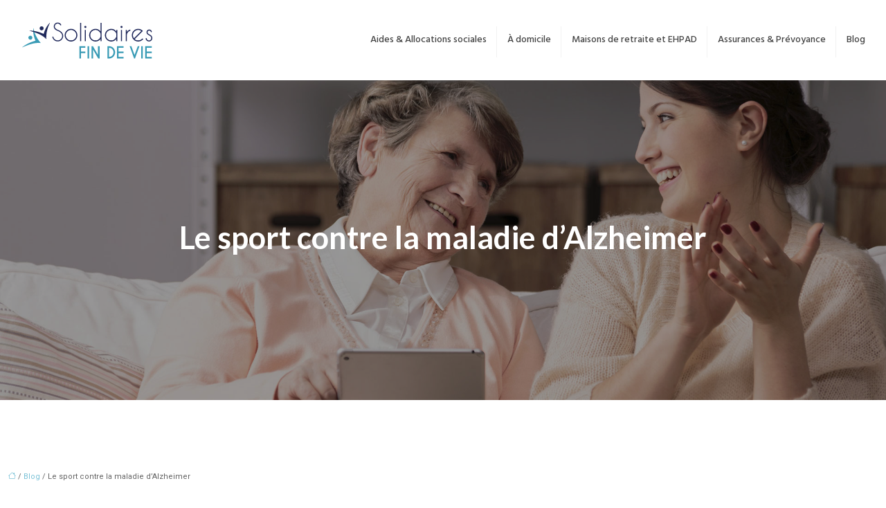

--- FILE ---
content_type: text/html; charset=UTF-8
request_url: https://www.solidairesfindevie.fr/le-sport-contre-la-maladie-dalzheimer/
body_size: 12508
content:
<!DOCTYPE html>
<html lang="fr-FR">
<head>
<meta charset="UTF-8" />
<meta name="viewport" content="width=device-width">
<link rel="shortcut icon" href="/wp-content/uploads/2017/05/favicon.png" />
<script type="application/ld+json">
{
    "@context": "https://schema.org",
    "@graph": [
        {
            "@type": "WebSite",
            "@id": "https://www.solidairesfindevie.fr#website",
            "url": "https://www.solidairesfindevie.fr",
            "name": "solidaires fin de vie",
            "inLanguage": "fr-FR",
            "publisher": {
                "@id": "https://www.solidairesfindevie.fr#organization"
            }
        },
        {
            "@type": "Organization",
            "@id": "https://www.solidairesfindevie.fr#organization",
            "name": "solidaires fin de vie",
            "url": "https://www.solidairesfindevie.fr",
            "logo": {
                "@type": "ImageObject",
                "@id": "https://www.solidairesfindevie.fr#logo",
                "url": "https://www.solidairesfindevie.fr/wp-content/uploads/2017/05/solidaires-fin-de-vie.png"
            }
        },
        {
            "@type": "Person",
            "@id": "https://www.solidairesfindevie.fr/author/solidairesfindev#person",
            "name": "solidairesfindev",
            "jobTitle": "Rédaction Web",
            "url": "https://www.solidairesfindevie.fr/author/solidairesfindev",
            "worksFor": {
                "@id": "https://www.solidairesfindevie.fr#organization"
            },
            "image": {
                "@type": "ImageObject",
                "url": ""
            }
        },
        {
            "@type": "WebPage",
            "@id": "https://www.solidairesfindevie.fr/le-sport-contre-la-maladie-dalzheimer/#webpage",
            "url": "https://www.solidairesfindevie.fr/le-sport-contre-la-maladie-dalzheimer/",
            "isPartOf": {
                "@id": "https://www.solidairesfindevie.fr#website"
            },
            "breadcrumb": {
                "@id": "https://www.solidairesfindevie.fr/le-sport-contre-la-maladie-dalzheimer/#breadcrumb"
            },
            "inLanguage": "fr_FR"
        },
        {
            "@type": "Article",
            "@id": "https://www.solidairesfindevie.fr/le-sport-contre-la-maladie-dalzheimer/#article",
            "headline": "Le sport contre la maladie d&rsquo;Alzheimer",
            "mainEntityOfPage": {
                "@id": "https://www.solidairesfindevie.fr/le-sport-contre-la-maladie-dalzheimer/#webpage"
            },
            "wordCount": 925,
            "isAccessibleForFree": true,
            "articleSection": [
                "Blog"
            ],
            "datePublished": "2020-08-11T12:03:00+00:00",
            "author": {
                "@id": "https://www.solidairesfindevie.fr/author/solidairesfindev#person"
            },
            "publisher": {
                "@id": "https://www.solidairesfindevie.fr#organization"
            },
            "inLanguage": "fr-FR"
        },
        {
            "@type": "BreadcrumbList",
            "@id": "https://www.solidairesfindevie.fr/le-sport-contre-la-maladie-dalzheimer/#breadcrumb",
            "itemListElement": [
                {
                    "@type": "ListItem",
                    "position": 1,
                    "name": "Accueil",
                    "item": "https://www.solidairesfindevie.fr/"
                },
                {
                    "@type": "ListItem",
                    "position": 2,
                    "name": "Blog",
                    "item": "https://www.solidairesfindevie.fr/blog/"
                },
                {
                    "@type": "ListItem",
                    "position": 3,
                    "name": "Le sport contre la maladie d&rsquo;Alzheimer",
                    "item": "https://www.solidairesfindevie.fr/le-sport-contre-la-maladie-dalzheimer/"
                }
            ]
        }
    ]
}</script>
<meta name='robots' content='max-image-preview:large' />
<title>Exercice physique contre la maladie d'Alzheimer.</title><meta name="description" content="Diverses études ont démontré que l'exercice physique peut réduire le risque de maladie d'Alzheimer et de démence vasculaire. "><link rel="alternate" title="oEmbed (JSON)" type="application/json+oembed" href="https://www.solidairesfindevie.fr/wp-json/oembed/1.0/embed?url=https%3A%2F%2Fwww.solidairesfindevie.fr%2Fle-sport-contre-la-maladie-dalzheimer%2F" />
<link rel="alternate" title="oEmbed (XML)" type="text/xml+oembed" href="https://www.solidairesfindevie.fr/wp-json/oembed/1.0/embed?url=https%3A%2F%2Fwww.solidairesfindevie.fr%2Fle-sport-contre-la-maladie-dalzheimer%2F&#038;format=xml" />
<style id='wp-img-auto-sizes-contain-inline-css' type='text/css'>
img:is([sizes=auto i],[sizes^="auto," i]){contain-intrinsic-size:3000px 1500px}
/*# sourceURL=wp-img-auto-sizes-contain-inline-css */
</style>
<style id='wp-block-library-inline-css' type='text/css'>
:root{--wp-block-synced-color:#7a00df;--wp-block-synced-color--rgb:122,0,223;--wp-bound-block-color:var(--wp-block-synced-color);--wp-editor-canvas-background:#ddd;--wp-admin-theme-color:#007cba;--wp-admin-theme-color--rgb:0,124,186;--wp-admin-theme-color-darker-10:#006ba1;--wp-admin-theme-color-darker-10--rgb:0,107,160.5;--wp-admin-theme-color-darker-20:#005a87;--wp-admin-theme-color-darker-20--rgb:0,90,135;--wp-admin-border-width-focus:2px}@media (min-resolution:192dpi){:root{--wp-admin-border-width-focus:1.5px}}.wp-element-button{cursor:pointer}:root .has-very-light-gray-background-color{background-color:#eee}:root .has-very-dark-gray-background-color{background-color:#313131}:root .has-very-light-gray-color{color:#eee}:root .has-very-dark-gray-color{color:#313131}:root .has-vivid-green-cyan-to-vivid-cyan-blue-gradient-background{background:linear-gradient(135deg,#00d084,#0693e3)}:root .has-purple-crush-gradient-background{background:linear-gradient(135deg,#34e2e4,#4721fb 50%,#ab1dfe)}:root .has-hazy-dawn-gradient-background{background:linear-gradient(135deg,#faaca8,#dad0ec)}:root .has-subdued-olive-gradient-background{background:linear-gradient(135deg,#fafae1,#67a671)}:root .has-atomic-cream-gradient-background{background:linear-gradient(135deg,#fdd79a,#004a59)}:root .has-nightshade-gradient-background{background:linear-gradient(135deg,#330968,#31cdcf)}:root .has-midnight-gradient-background{background:linear-gradient(135deg,#020381,#2874fc)}:root{--wp--preset--font-size--normal:16px;--wp--preset--font-size--huge:42px}.has-regular-font-size{font-size:1em}.has-larger-font-size{font-size:2.625em}.has-normal-font-size{font-size:var(--wp--preset--font-size--normal)}.has-huge-font-size{font-size:var(--wp--preset--font-size--huge)}.has-text-align-center{text-align:center}.has-text-align-left{text-align:left}.has-text-align-right{text-align:right}.has-fit-text{white-space:nowrap!important}#end-resizable-editor-section{display:none}.aligncenter{clear:both}.items-justified-left{justify-content:flex-start}.items-justified-center{justify-content:center}.items-justified-right{justify-content:flex-end}.items-justified-space-between{justify-content:space-between}.screen-reader-text{border:0;clip-path:inset(50%);height:1px;margin:-1px;overflow:hidden;padding:0;position:absolute;width:1px;word-wrap:normal!important}.screen-reader-text:focus{background-color:#ddd;clip-path:none;color:#444;display:block;font-size:1em;height:auto;left:5px;line-height:normal;padding:15px 23px 14px;text-decoration:none;top:5px;width:auto;z-index:100000}html :where(.has-border-color){border-style:solid}html :where([style*=border-top-color]){border-top-style:solid}html :where([style*=border-right-color]){border-right-style:solid}html :where([style*=border-bottom-color]){border-bottom-style:solid}html :where([style*=border-left-color]){border-left-style:solid}html :where([style*=border-width]){border-style:solid}html :where([style*=border-top-width]){border-top-style:solid}html :where([style*=border-right-width]){border-right-style:solid}html :where([style*=border-bottom-width]){border-bottom-style:solid}html :where([style*=border-left-width]){border-left-style:solid}html :where(img[class*=wp-image-]){height:auto;max-width:100%}:where(figure){margin:0 0 1em}html :where(.is-position-sticky){--wp-admin--admin-bar--position-offset:var(--wp-admin--admin-bar--height,0px)}@media screen and (max-width:600px){html :where(.is-position-sticky){--wp-admin--admin-bar--position-offset:0px}}

/*# sourceURL=wp-block-library-inline-css */
</style><style id='global-styles-inline-css' type='text/css'>
:root{--wp--preset--aspect-ratio--square: 1;--wp--preset--aspect-ratio--4-3: 4/3;--wp--preset--aspect-ratio--3-4: 3/4;--wp--preset--aspect-ratio--3-2: 3/2;--wp--preset--aspect-ratio--2-3: 2/3;--wp--preset--aspect-ratio--16-9: 16/9;--wp--preset--aspect-ratio--9-16: 9/16;--wp--preset--color--black: #000000;--wp--preset--color--cyan-bluish-gray: #abb8c3;--wp--preset--color--white: #ffffff;--wp--preset--color--pale-pink: #f78da7;--wp--preset--color--vivid-red: #cf2e2e;--wp--preset--color--luminous-vivid-orange: #ff6900;--wp--preset--color--luminous-vivid-amber: #fcb900;--wp--preset--color--light-green-cyan: #7bdcb5;--wp--preset--color--vivid-green-cyan: #00d084;--wp--preset--color--pale-cyan-blue: #8ed1fc;--wp--preset--color--vivid-cyan-blue: #0693e3;--wp--preset--color--vivid-purple: #9b51e0;--wp--preset--color--base: #f9f9f9;--wp--preset--color--base-2: #ffffff;--wp--preset--color--contrast: #111111;--wp--preset--color--contrast-2: #636363;--wp--preset--color--contrast-3: #A4A4A4;--wp--preset--color--accent: #cfcabe;--wp--preset--color--accent-2: #c2a990;--wp--preset--color--accent-3: #d8613c;--wp--preset--color--accent-4: #b1c5a4;--wp--preset--color--accent-5: #b5bdbc;--wp--preset--gradient--vivid-cyan-blue-to-vivid-purple: linear-gradient(135deg,rgb(6,147,227) 0%,rgb(155,81,224) 100%);--wp--preset--gradient--light-green-cyan-to-vivid-green-cyan: linear-gradient(135deg,rgb(122,220,180) 0%,rgb(0,208,130) 100%);--wp--preset--gradient--luminous-vivid-amber-to-luminous-vivid-orange: linear-gradient(135deg,rgb(252,185,0) 0%,rgb(255,105,0) 100%);--wp--preset--gradient--luminous-vivid-orange-to-vivid-red: linear-gradient(135deg,rgb(255,105,0) 0%,rgb(207,46,46) 100%);--wp--preset--gradient--very-light-gray-to-cyan-bluish-gray: linear-gradient(135deg,rgb(238,238,238) 0%,rgb(169,184,195) 100%);--wp--preset--gradient--cool-to-warm-spectrum: linear-gradient(135deg,rgb(74,234,220) 0%,rgb(151,120,209) 20%,rgb(207,42,186) 40%,rgb(238,44,130) 60%,rgb(251,105,98) 80%,rgb(254,248,76) 100%);--wp--preset--gradient--blush-light-purple: linear-gradient(135deg,rgb(255,206,236) 0%,rgb(152,150,240) 100%);--wp--preset--gradient--blush-bordeaux: linear-gradient(135deg,rgb(254,205,165) 0%,rgb(254,45,45) 50%,rgb(107,0,62) 100%);--wp--preset--gradient--luminous-dusk: linear-gradient(135deg,rgb(255,203,112) 0%,rgb(199,81,192) 50%,rgb(65,88,208) 100%);--wp--preset--gradient--pale-ocean: linear-gradient(135deg,rgb(255,245,203) 0%,rgb(182,227,212) 50%,rgb(51,167,181) 100%);--wp--preset--gradient--electric-grass: linear-gradient(135deg,rgb(202,248,128) 0%,rgb(113,206,126) 100%);--wp--preset--gradient--midnight: linear-gradient(135deg,rgb(2,3,129) 0%,rgb(40,116,252) 100%);--wp--preset--gradient--gradient-1: linear-gradient(to bottom, #cfcabe 0%, #F9F9F9 100%);--wp--preset--gradient--gradient-2: linear-gradient(to bottom, #C2A990 0%, #F9F9F9 100%);--wp--preset--gradient--gradient-3: linear-gradient(to bottom, #D8613C 0%, #F9F9F9 100%);--wp--preset--gradient--gradient-4: linear-gradient(to bottom, #B1C5A4 0%, #F9F9F9 100%);--wp--preset--gradient--gradient-5: linear-gradient(to bottom, #B5BDBC 0%, #F9F9F9 100%);--wp--preset--gradient--gradient-6: linear-gradient(to bottom, #A4A4A4 0%, #F9F9F9 100%);--wp--preset--gradient--gradient-7: linear-gradient(to bottom, #cfcabe 50%, #F9F9F9 50%);--wp--preset--gradient--gradient-8: linear-gradient(to bottom, #C2A990 50%, #F9F9F9 50%);--wp--preset--gradient--gradient-9: linear-gradient(to bottom, #D8613C 50%, #F9F9F9 50%);--wp--preset--gradient--gradient-10: linear-gradient(to bottom, #B1C5A4 50%, #F9F9F9 50%);--wp--preset--gradient--gradient-11: linear-gradient(to bottom, #B5BDBC 50%, #F9F9F9 50%);--wp--preset--gradient--gradient-12: linear-gradient(to bottom, #A4A4A4 50%, #F9F9F9 50%);--wp--preset--font-size--small: 13px;--wp--preset--font-size--medium: 20px;--wp--preset--font-size--large: 36px;--wp--preset--font-size--x-large: 42px;--wp--preset--spacing--20: min(1.5rem, 2vw);--wp--preset--spacing--30: min(2.5rem, 3vw);--wp--preset--spacing--40: min(4rem, 5vw);--wp--preset--spacing--50: min(6.5rem, 8vw);--wp--preset--spacing--60: min(10.5rem, 13vw);--wp--preset--spacing--70: 3.38rem;--wp--preset--spacing--80: 5.06rem;--wp--preset--spacing--10: 1rem;--wp--preset--shadow--natural: 6px 6px 9px rgba(0, 0, 0, 0.2);--wp--preset--shadow--deep: 12px 12px 50px rgba(0, 0, 0, 0.4);--wp--preset--shadow--sharp: 6px 6px 0px rgba(0, 0, 0, 0.2);--wp--preset--shadow--outlined: 6px 6px 0px -3px rgb(255, 255, 255), 6px 6px rgb(0, 0, 0);--wp--preset--shadow--crisp: 6px 6px 0px rgb(0, 0, 0);}:root { --wp--style--global--content-size: 1320px;--wp--style--global--wide-size: 1920px; }:where(body) { margin: 0; }.wp-site-blocks { padding-top: var(--wp--style--root--padding-top); padding-bottom: var(--wp--style--root--padding-bottom); }.has-global-padding { padding-right: var(--wp--style--root--padding-right); padding-left: var(--wp--style--root--padding-left); }.has-global-padding > .alignfull { margin-right: calc(var(--wp--style--root--padding-right) * -1); margin-left: calc(var(--wp--style--root--padding-left) * -1); }.has-global-padding :where(:not(.alignfull.is-layout-flow) > .has-global-padding:not(.wp-block-block, .alignfull)) { padding-right: 0; padding-left: 0; }.has-global-padding :where(:not(.alignfull.is-layout-flow) > .has-global-padding:not(.wp-block-block, .alignfull)) > .alignfull { margin-left: 0; margin-right: 0; }.wp-site-blocks > .alignleft { float: left; margin-right: 2em; }.wp-site-blocks > .alignright { float: right; margin-left: 2em; }.wp-site-blocks > .aligncenter { justify-content: center; margin-left: auto; margin-right: auto; }:where(.wp-site-blocks) > * { margin-block-start: 1.2rem; margin-block-end: 0; }:where(.wp-site-blocks) > :first-child { margin-block-start: 0; }:where(.wp-site-blocks) > :last-child { margin-block-end: 0; }:root { --wp--style--block-gap: 1.2rem; }:root :where(.is-layout-flow) > :first-child{margin-block-start: 0;}:root :where(.is-layout-flow) > :last-child{margin-block-end: 0;}:root :where(.is-layout-flow) > *{margin-block-start: 1.2rem;margin-block-end: 0;}:root :where(.is-layout-constrained) > :first-child{margin-block-start: 0;}:root :where(.is-layout-constrained) > :last-child{margin-block-end: 0;}:root :where(.is-layout-constrained) > *{margin-block-start: 1.2rem;margin-block-end: 0;}:root :where(.is-layout-flex){gap: 1.2rem;}:root :where(.is-layout-grid){gap: 1.2rem;}.is-layout-flow > .alignleft{float: left;margin-inline-start: 0;margin-inline-end: 2em;}.is-layout-flow > .alignright{float: right;margin-inline-start: 2em;margin-inline-end: 0;}.is-layout-flow > .aligncenter{margin-left: auto !important;margin-right: auto !important;}.is-layout-constrained > .alignleft{float: left;margin-inline-start: 0;margin-inline-end: 2em;}.is-layout-constrained > .alignright{float: right;margin-inline-start: 2em;margin-inline-end: 0;}.is-layout-constrained > .aligncenter{margin-left: auto !important;margin-right: auto !important;}.is-layout-constrained > :where(:not(.alignleft):not(.alignright):not(.alignfull)){max-width: var(--wp--style--global--content-size);margin-left: auto !important;margin-right: auto !important;}.is-layout-constrained > .alignwide{max-width: var(--wp--style--global--wide-size);}body .is-layout-flex{display: flex;}.is-layout-flex{flex-wrap: wrap;align-items: center;}.is-layout-flex > :is(*, div){margin: 0;}body .is-layout-grid{display: grid;}.is-layout-grid > :is(*, div){margin: 0;}body{--wp--style--root--padding-top: 0px;--wp--style--root--padding-right: var(--wp--preset--spacing--50);--wp--style--root--padding-bottom: 0px;--wp--style--root--padding-left: var(--wp--preset--spacing--50);}a:where(:not(.wp-element-button)){text-decoration: underline;}:root :where(a:where(:not(.wp-element-button)):hover){text-decoration: none;}:root :where(.wp-element-button, .wp-block-button__link){background-color: var(--wp--preset--color--contrast);border-radius: .33rem;border-color: var(--wp--preset--color--contrast);border-width: 0;color: var(--wp--preset--color--base);font-family: inherit;font-size: var(--wp--preset--font-size--small);font-style: normal;font-weight: 500;letter-spacing: inherit;line-height: inherit;padding-top: 0.6rem;padding-right: 1rem;padding-bottom: 0.6rem;padding-left: 1rem;text-decoration: none;text-transform: inherit;}:root :where(.wp-element-button:hover, .wp-block-button__link:hover){background-color: var(--wp--preset--color--contrast-2);border-color: var(--wp--preset--color--contrast-2);color: var(--wp--preset--color--base);}:root :where(.wp-element-button:focus, .wp-block-button__link:focus){background-color: var(--wp--preset--color--contrast-2);border-color: var(--wp--preset--color--contrast-2);color: var(--wp--preset--color--base);outline-color: var(--wp--preset--color--contrast);outline-offset: 2px;outline-style: dotted;outline-width: 1px;}:root :where(.wp-element-button:active, .wp-block-button__link:active){background-color: var(--wp--preset--color--contrast);color: var(--wp--preset--color--base);}:root :where(.wp-element-caption, .wp-block-audio figcaption, .wp-block-embed figcaption, .wp-block-gallery figcaption, .wp-block-image figcaption, .wp-block-table figcaption, .wp-block-video figcaption){color: var(--wp--preset--color--contrast-2);font-family: var(--wp--preset--font-family--body);font-size: 0.8rem;}.has-black-color{color: var(--wp--preset--color--black) !important;}.has-cyan-bluish-gray-color{color: var(--wp--preset--color--cyan-bluish-gray) !important;}.has-white-color{color: var(--wp--preset--color--white) !important;}.has-pale-pink-color{color: var(--wp--preset--color--pale-pink) !important;}.has-vivid-red-color{color: var(--wp--preset--color--vivid-red) !important;}.has-luminous-vivid-orange-color{color: var(--wp--preset--color--luminous-vivid-orange) !important;}.has-luminous-vivid-amber-color{color: var(--wp--preset--color--luminous-vivid-amber) !important;}.has-light-green-cyan-color{color: var(--wp--preset--color--light-green-cyan) !important;}.has-vivid-green-cyan-color{color: var(--wp--preset--color--vivid-green-cyan) !important;}.has-pale-cyan-blue-color{color: var(--wp--preset--color--pale-cyan-blue) !important;}.has-vivid-cyan-blue-color{color: var(--wp--preset--color--vivid-cyan-blue) !important;}.has-vivid-purple-color{color: var(--wp--preset--color--vivid-purple) !important;}.has-base-color{color: var(--wp--preset--color--base) !important;}.has-base-2-color{color: var(--wp--preset--color--base-2) !important;}.has-contrast-color{color: var(--wp--preset--color--contrast) !important;}.has-contrast-2-color{color: var(--wp--preset--color--contrast-2) !important;}.has-contrast-3-color{color: var(--wp--preset--color--contrast-3) !important;}.has-accent-color{color: var(--wp--preset--color--accent) !important;}.has-accent-2-color{color: var(--wp--preset--color--accent-2) !important;}.has-accent-3-color{color: var(--wp--preset--color--accent-3) !important;}.has-accent-4-color{color: var(--wp--preset--color--accent-4) !important;}.has-accent-5-color{color: var(--wp--preset--color--accent-5) !important;}.has-black-background-color{background-color: var(--wp--preset--color--black) !important;}.has-cyan-bluish-gray-background-color{background-color: var(--wp--preset--color--cyan-bluish-gray) !important;}.has-white-background-color{background-color: var(--wp--preset--color--white) !important;}.has-pale-pink-background-color{background-color: var(--wp--preset--color--pale-pink) !important;}.has-vivid-red-background-color{background-color: var(--wp--preset--color--vivid-red) !important;}.has-luminous-vivid-orange-background-color{background-color: var(--wp--preset--color--luminous-vivid-orange) !important;}.has-luminous-vivid-amber-background-color{background-color: var(--wp--preset--color--luminous-vivid-amber) !important;}.has-light-green-cyan-background-color{background-color: var(--wp--preset--color--light-green-cyan) !important;}.has-vivid-green-cyan-background-color{background-color: var(--wp--preset--color--vivid-green-cyan) !important;}.has-pale-cyan-blue-background-color{background-color: var(--wp--preset--color--pale-cyan-blue) !important;}.has-vivid-cyan-blue-background-color{background-color: var(--wp--preset--color--vivid-cyan-blue) !important;}.has-vivid-purple-background-color{background-color: var(--wp--preset--color--vivid-purple) !important;}.has-base-background-color{background-color: var(--wp--preset--color--base) !important;}.has-base-2-background-color{background-color: var(--wp--preset--color--base-2) !important;}.has-contrast-background-color{background-color: var(--wp--preset--color--contrast) !important;}.has-contrast-2-background-color{background-color: var(--wp--preset--color--contrast-2) !important;}.has-contrast-3-background-color{background-color: var(--wp--preset--color--contrast-3) !important;}.has-accent-background-color{background-color: var(--wp--preset--color--accent) !important;}.has-accent-2-background-color{background-color: var(--wp--preset--color--accent-2) !important;}.has-accent-3-background-color{background-color: var(--wp--preset--color--accent-3) !important;}.has-accent-4-background-color{background-color: var(--wp--preset--color--accent-4) !important;}.has-accent-5-background-color{background-color: var(--wp--preset--color--accent-5) !important;}.has-black-border-color{border-color: var(--wp--preset--color--black) !important;}.has-cyan-bluish-gray-border-color{border-color: var(--wp--preset--color--cyan-bluish-gray) !important;}.has-white-border-color{border-color: var(--wp--preset--color--white) !important;}.has-pale-pink-border-color{border-color: var(--wp--preset--color--pale-pink) !important;}.has-vivid-red-border-color{border-color: var(--wp--preset--color--vivid-red) !important;}.has-luminous-vivid-orange-border-color{border-color: var(--wp--preset--color--luminous-vivid-orange) !important;}.has-luminous-vivid-amber-border-color{border-color: var(--wp--preset--color--luminous-vivid-amber) !important;}.has-light-green-cyan-border-color{border-color: var(--wp--preset--color--light-green-cyan) !important;}.has-vivid-green-cyan-border-color{border-color: var(--wp--preset--color--vivid-green-cyan) !important;}.has-pale-cyan-blue-border-color{border-color: var(--wp--preset--color--pale-cyan-blue) !important;}.has-vivid-cyan-blue-border-color{border-color: var(--wp--preset--color--vivid-cyan-blue) !important;}.has-vivid-purple-border-color{border-color: var(--wp--preset--color--vivid-purple) !important;}.has-base-border-color{border-color: var(--wp--preset--color--base) !important;}.has-base-2-border-color{border-color: var(--wp--preset--color--base-2) !important;}.has-contrast-border-color{border-color: var(--wp--preset--color--contrast) !important;}.has-contrast-2-border-color{border-color: var(--wp--preset--color--contrast-2) !important;}.has-contrast-3-border-color{border-color: var(--wp--preset--color--contrast-3) !important;}.has-accent-border-color{border-color: var(--wp--preset--color--accent) !important;}.has-accent-2-border-color{border-color: var(--wp--preset--color--accent-2) !important;}.has-accent-3-border-color{border-color: var(--wp--preset--color--accent-3) !important;}.has-accent-4-border-color{border-color: var(--wp--preset--color--accent-4) !important;}.has-accent-5-border-color{border-color: var(--wp--preset--color--accent-5) !important;}.has-vivid-cyan-blue-to-vivid-purple-gradient-background{background: var(--wp--preset--gradient--vivid-cyan-blue-to-vivid-purple) !important;}.has-light-green-cyan-to-vivid-green-cyan-gradient-background{background: var(--wp--preset--gradient--light-green-cyan-to-vivid-green-cyan) !important;}.has-luminous-vivid-amber-to-luminous-vivid-orange-gradient-background{background: var(--wp--preset--gradient--luminous-vivid-amber-to-luminous-vivid-orange) !important;}.has-luminous-vivid-orange-to-vivid-red-gradient-background{background: var(--wp--preset--gradient--luminous-vivid-orange-to-vivid-red) !important;}.has-very-light-gray-to-cyan-bluish-gray-gradient-background{background: var(--wp--preset--gradient--very-light-gray-to-cyan-bluish-gray) !important;}.has-cool-to-warm-spectrum-gradient-background{background: var(--wp--preset--gradient--cool-to-warm-spectrum) !important;}.has-blush-light-purple-gradient-background{background: var(--wp--preset--gradient--blush-light-purple) !important;}.has-blush-bordeaux-gradient-background{background: var(--wp--preset--gradient--blush-bordeaux) !important;}.has-luminous-dusk-gradient-background{background: var(--wp--preset--gradient--luminous-dusk) !important;}.has-pale-ocean-gradient-background{background: var(--wp--preset--gradient--pale-ocean) !important;}.has-electric-grass-gradient-background{background: var(--wp--preset--gradient--electric-grass) !important;}.has-midnight-gradient-background{background: var(--wp--preset--gradient--midnight) !important;}.has-gradient-1-gradient-background{background: var(--wp--preset--gradient--gradient-1) !important;}.has-gradient-2-gradient-background{background: var(--wp--preset--gradient--gradient-2) !important;}.has-gradient-3-gradient-background{background: var(--wp--preset--gradient--gradient-3) !important;}.has-gradient-4-gradient-background{background: var(--wp--preset--gradient--gradient-4) !important;}.has-gradient-5-gradient-background{background: var(--wp--preset--gradient--gradient-5) !important;}.has-gradient-6-gradient-background{background: var(--wp--preset--gradient--gradient-6) !important;}.has-gradient-7-gradient-background{background: var(--wp--preset--gradient--gradient-7) !important;}.has-gradient-8-gradient-background{background: var(--wp--preset--gradient--gradient-8) !important;}.has-gradient-9-gradient-background{background: var(--wp--preset--gradient--gradient-9) !important;}.has-gradient-10-gradient-background{background: var(--wp--preset--gradient--gradient-10) !important;}.has-gradient-11-gradient-background{background: var(--wp--preset--gradient--gradient-11) !important;}.has-gradient-12-gradient-background{background: var(--wp--preset--gradient--gradient-12) !important;}.has-small-font-size{font-size: var(--wp--preset--font-size--small) !important;}.has-medium-font-size{font-size: var(--wp--preset--font-size--medium) !important;}.has-large-font-size{font-size: var(--wp--preset--font-size--large) !important;}.has-x-large-font-size{font-size: var(--wp--preset--font-size--x-large) !important;}
/*# sourceURL=global-styles-inline-css */
</style>

<link rel='stylesheet' id='default-css' href='https://www.solidairesfindevie.fr/wp-content/themes/factory-templates-4/style.css?ver=77191d7e519eb5ca82776fe2270767f2' type='text/css' media='all' />
<link rel='stylesheet' id='bootstrap5-css' href='https://www.solidairesfindevie.fr/wp-content/themes/factory-templates-4/css/bootstrap.min.css?ver=77191d7e519eb5ca82776fe2270767f2' type='text/css' media='all' />
<link rel='stylesheet' id='bootstrap-icon-css' href='https://www.solidairesfindevie.fr/wp-content/themes/factory-templates-4/css/bootstrap-icons.css?ver=77191d7e519eb5ca82776fe2270767f2' type='text/css' media='all' />
<link rel='stylesheet' id='global-css' href='https://www.solidairesfindevie.fr/wp-content/themes/factory-templates-4/css/global.css?ver=77191d7e519eb5ca82776fe2270767f2' type='text/css' media='all' />
<link rel='stylesheet' id='light-theme-css' href='https://www.solidairesfindevie.fr/wp-content/themes/factory-templates-4/css/light.css?ver=77191d7e519eb5ca82776fe2270767f2' type='text/css' media='all' />
<script type="text/javascript" src="https://code.jquery.com/jquery-3.2.1.min.js?ver=77191d7e519eb5ca82776fe2270767f2" id="jquery3.2.1-js"></script>
<script type="text/javascript" src="https://www.solidairesfindevie.fr/wp-content/themes/factory-templates-4/js/fn.js?ver=77191d7e519eb5ca82776fe2270767f2" id="default_script-js"></script>
<link rel="https://api.w.org/" href="https://www.solidairesfindevie.fr/wp-json/" /><link rel="alternate" title="JSON" type="application/json" href="https://www.solidairesfindevie.fr/wp-json/wp/v2/posts/439" /><link rel="EditURI" type="application/rsd+xml" title="RSD" href="https://www.solidairesfindevie.fr/xmlrpc.php?rsd" />
<link rel="canonical" href="https://www.solidairesfindevie.fr/le-sport-contre-la-maladie-dalzheimer/" />
<link rel='shortlink' href='https://www.solidairesfindevie.fr/?p=439' />
 
<meta name="google-site-verification" content="ADAsddRjLnKlttFsnKYPmoZI7T-R7ZzWf1E6hoQ-Vss" />
<meta name="google-site-verification" content="dcl3SOClSEpOBZ6ZjhljPuXR-oCCGWs7QGkymfMs3Sk" />
<script>
  (function(i,s,o,g,r,a,m){i['GoogleAnalyticsObject']=r;i[r]=i[r]||function(){
  (i[r].q=i[r].q||[]).push(arguments)},i[r].l=1*new Date();a=s.createElement(o),
  m=s.getElementsByTagName(o)[0];a.async=1;a.src=g;m.parentNode.insertBefore(a,m)
  })(window,document,'script','https://www.google-analytics.com/analytics.js','ga');

  ga('create', 'UA-101158363-8', 'auto');
  ga('send', 'pageview');

</script>
<link href="https://fonts.googleapis.com/css2?family=Hind:wght@300;400;500;600;700&family=Lato:ital,wght@0,100;0,300;0,400;0,700;0,900;1,100;1,300;1,400;1,700;1,900&family=Roboto:ital,wght@0,100;0,300;0,400;0,500;0,700;0,900;1,100;1,300;1,400;1,500;1,700;1,900&display=swap" rel="stylesheet"> 
<style type="text/css">
.default_color_background,.menu-bars{background-color : #7ac2d7 }.default_color_text,a,h1 span,h2 span,h3 span,h4 span,h5 span,h6 span{color :#7ac2d7 }.navigation li a,.navigation li.disabled,.navigation li.active a,.owl-dots .owl-dot.active span,.owl-dots .owl-dot:hover span{background-color: #7ac2d7;}
.block-spc{border-color:#7ac2d7}
.page-content a{color : #7ac2d7 }.page-content a:hover{color : #007bff }.home .body-content a{color : #7ac2d7 }.home .body-content a:hover{color : #007bff }.col-menu,.main-navigation{background-color:transparent;}nav.navbar{background-color:#ffffff} .main-navigation nav li{padding:0px;}.main-navigation.scrolled{background-color:#ffffff;}.main-navigation .logo-main{padding: 20px 10px 20px 10px;}.main-navigation .logo-main{height: auto;}.main-navigation  .logo-sticky{height: 30px;}@media(min-width:990px){nav li a{padding:20px 15px!important}}.main-navigation .sub-menu{background-color: #ffffff;}nav li a{font-size:14px;}nav li a{line-height:24px;}nav li a{color:#444444!important;}nav li:hover > a,.current-menu-item > a{color:#7ac2d7!important;}.scrolled nav li a{color:#444444!important;}.scrolled nav li:hover a,.scrolled .current-menu-item a{color:#7ac2d7!important;}.sub-menu a{color:#444444!important;}.main-navigation .sub-menu{padding:0px}.main-navigation ul ul li{padding:0px}.archive #mask{background-color: rgba(0,0,0,0.4)}.archive h1{color:#ffffff!important;}.category .subheader,.single .subheader{padding:200px 0px }.archive h1{text-align:center!important;} .archive h1{font-size:45px}  .archive h2,.cat-description h2{font-size:25px} .archive h2 a,.cat-description h2{color:#444444!important;}.archive .readmore{background-color:#444444;}.archive .readmore{color:#ffffff;}.archive .readmore:hover{background-color:#7ac2d7;}.archive .readmore:hover{color:#ffffff;}.archive .readmore{padding:8px 15px;}.single h1{color:#ffffff!important;}.single .the-post h2{color:#444!important;}.single .the-post h3{color:#444!important;}.single .the-post h4{color:#444!important;}.single .the-post h5{color:#444!important;}.single .the-post h6{color:#444!important;} .single .post-content a{color:#7ac2d7} .single .post-content a:hover{color:#007bff}.single h1{text-align:center!important;}.single h1{font-size: 45px}.single h2{font-size: 25px}.single h3{font-size: 21px}.single h4{font-size: 18px}.single h5{font-size: 16px}.single h6{font-size: 15px}footer{background-position:top } #back_to_top{background-color:#0b5aaf;}#back_to_top i, #back_to_top svg{color:#fff;} footer{padding:80px 0px 50px } .copyright{background-color:#545454} </style>
<style>:root {
    --color-primary: #7ac2d7;
    --color-primary-light: #9efcff;
    --color-primary-dark: #558796;
    --color-primary-hover: #6daec1;
    --color-primary-muted: #c3ffff;
            --color-background: #fff;
    --color-text: #000000;
} </style>
<style id="custom-st" type="text/css">
body{font-family:Roboto,sans-serif;font-size:13px;line-height:21px;color:#626262;font-weight:400;}h1,h2,h3,h4,h5,h6{font-family:Lato,sans-serif;}nav li a{font-family:"Hind",sans-serif;font-weight:500;white-space:normal !important;}.main-navigation .menu-item-has-children:after{top:20px;right:2px;color:#13bfb1;}.main-navigation:not(.scrolled) .navbar{margin-top:30px;}body:not(.home) .main-navigation .navbar{margin-top:0px;!important;}#main-menu>li:before{content:"";position:absolute;right:0;top:12px;width:1px;height:70%;background-color:rgba(0,0,0,.05);}#main-menu>li:last-child:before{display:none}.stack-bg{background-size:auto !important;background-repeat:no-repeat;background-position:right bottom !important;padding:3em 3em 8em;}.hr1{color:#13bfb1 !important;opacity:1;margin:25px 0 !important;max-width:100px;}.hr2{margin:25px 0 !important;max-width:unset;}footer{font-size:14px;color:#464545;line-height:23px;}footer .copyright{border-top:none !important;padding:30px 0;margin-top:0px;color:#cccccc;}#inactive,#progress,.to-top{z-index:2;}footer .footer-widget{color:#000;font-weight:600;line-height:1.4em;border-bottom:none!important;}.archive .readmore{margin-top:10px;}.archive h2{margin-bottom:20px;}.archive .loop-post{margin-bottom:120px;}.archive h1,.single h1{font-weight:600;}.archive .post{box-shadow:0 30px 100px 0 rgba(221,224,231,0.5);padding:30px;}.single .sidebar-ma{text-align:left;}.widget_sidebar .sidebar-widget{text-align:left;padding:0 0 10px;border-bottom:none;font-family:Lato;font-weight:300;color:#444444;}.widget_sidebar{box-sizing:border-box;text-align:center;background-color:#f7f7f7;padding:30px;margin-bottom:30px;}@media screen and (max-width:969px){.home h1{font-size:45px !important;line-height:50px !important;}.home h2{font-size:35px !important;line-height:40px !important;padding-bottom:0px !important;}.home h3{font-size:25px !important;}.main-navigation .navbar{margin-top:0px !important;padding:0px 15px !important;}.main-navigation.scrolled{padding:10px 0px !important;}.slider{padding-top:100px !important;}.padd-grp{padding:30px 10px !important;}.padd-grp3{padding:30px 20px !important;}.espace1{height:0px !important;}.grp-vert{padding:30px !important;}.stack-bg {padding:2em !important;}.col-border {padding-top:5px !important;}.row-vert {padding:30px 20px !important;}.navbar-toggler {border-color:#000;}.category .subheader,.single .subheader{padding:140px 0 1px !important;}.archive .loop-post{margin:40px 20px !important;}.archive h1,.single h1{font-size:30px;text-align:center !important;}.archive .post{padding:15px !important;}.widget-area{margin:30px !important;}}.single .the-post img{padding:10px 0 15px;}.single .all-post-content{text-align:justify}.single h2,.single h3,.single h4,.single h5,.single h6 {margin-top:15px;}.nav-post-cat{padding-top:20px;}</style>
</head> 

<body class="wp-singular post-template-default single single-post postid-439 single-format-standard wp-theme-factory-templates-4 catid-10" style="">

<div class="main-navigation  container-fluid is_sticky ">
<nav class="navbar navbar-expand-lg  container-xxl">

<a id="logo" href="https://www.solidairesfindevie.fr">
<img class="logo-main" src="/wp-content/uploads/2017/05/solidaires-fin-de-vie.png"  width="auto"   height="auto"  alt="logo">
<img class="logo-sticky" src="/wp-content/uploads/2017/05/solidaires-fin-de-vie.png" width="auto" height="30px" alt="logo"></a>

    <button class="navbar-toggler" type="button" data-bs-toggle="collapse" data-bs-target="#navbarSupportedContent" aria-controls="navbarSupportedContent" aria-expanded="false" aria-label="Toggle navigation">
      <span class="navbar-toggler-icon"><i class="bi bi-list"></i></span>
    </button>

    <div class="collapse navbar-collapse" id="navbarSupportedContent">

<ul id="main-menu" class="classic-menu navbar-nav ms-auto mb-2 mb-lg-0"><li id="menu-item-213" class="menu-item menu-item-type-taxonomy menu-item-object-category"><a href="https://www.solidairesfindevie.fr/aides-allocations-sociales/">Aides &#038; Allocations sociales</a></li>
<li id="menu-item-214" class="menu-item menu-item-type-taxonomy menu-item-object-category"><a href="https://www.solidairesfindevie.fr/senior-domicile/">À domicile</a></li>
<li id="menu-item-604" class="menu-item menu-item-type-taxonomy menu-item-object-category"><a href="https://www.solidairesfindevie.fr/maisons-de-retraite-et-ehpad/">Maisons de retraite et EHPAD</a></li>
<li id="menu-item-208" class="menu-item menu-item-type-taxonomy menu-item-object-category"><a href="https://www.solidairesfindevie.fr/assurance-prevoyance-senior/">Assurances &#038; Prévoyance</a></li>
<li id="menu-item-251" class="menu-item menu-item-type-taxonomy menu-item-object-category current-post-ancestor current-menu-parent current-post-parent"><a href="https://www.solidairesfindevie.fr/blog/">Blog</a></li>
</ul>
</div>
</nav>
</div><!--menu-->
<div style="background-color:solidairesfindev" class="body-content     ">
  

<div class="container-fluid subheader" style="background-position:bottom;background-image:url(/wp-content/uploads/2018/04/slider-solidairesfindevie.jpg);background-color:;">
<div id="mask" style="background:rgba(0,0,0,0.4);"></div>	
<div class="container-xxl"><h1 class="title">Le sport contre la maladie d&rsquo;Alzheimer</h1></div></div>



<div class="post-content container-xxl"> 


<div class="row">
<div class="  col-xxl-9  col-md-12">	



<div class="all-post-content">
<article>
<div style="font-size: 11px" class="breadcrumb"><a href="/"><i class="bi bi-house"></i></a>&nbsp;/&nbsp;<a href="https://www.solidairesfindevie.fr/blog/">Blog</a>&nbsp;/&nbsp;Le sport contre la maladie d&rsquo;Alzheimer</div>
<div class="the-post">





<p>Avec le sport contre la maladie d’Alzheimer Trois études ont récemment démontré que l’exercice physique peut réduire le risque de maladie d’Alzheimer et de démence vasculaire.</p>
<p>Plus tôt lors de la conférence, des chercheurs ont présenté plusieurs preuves que le fait de regarder beaucoup la télévision et de faire peu de sport à un jeune âge augmente le risque de faible fonction cognitive dans la vieillesse. Par conséquent, on pense qu’un niveau d’activité physique plus élevé peut avoir plusieurs avantages pour le cerveau.</p>
<p>Les premiers essais cliniques randomisés ont étudié l’effet d’un exercice physique de moyenne à haute intensité chez 200 patients atteints de démence légère à modérée d’Alzheimer. Les participants ont été répartis au hasard en deux groupes. Le groupe d’intervention a participé à un programme d’exercice supervisé de 16 semaines et le groupe de contrôle n’a reçu aucune instruction.</p>
<p>Le Dr Steen Hasselbalch et ses collègues du Centre Danois de recherche sur la démence à Copenhague ont constaté que le groupe qui faisait régulièrement de l’exercice présentait moins de symptômes neuropsychiatriques de la démence d’Alzheimer que le groupe de contrôle. Les chercheurs ont observé que les symptômes psychologiques d’anxiété, d’irritabilité et de dépression se sont renforcés dans le groupe de contrôle, tandis que les symptômes ont montré une légère amélioration chez les participants qui ont fait de l’exercice. Une amélioration significative de la vitesse mentale et de l’attention a été observée, en particulier chez les sujets qui ont participé consciencieusement à l’entraînement et ont pratiqué plus de 80 heures de sport.</p>
<p>« Bien que les résultats de notre étude doivent être vérifiés dans des groupes plus importants et différents, nos conclusions peuvent fournir une indication que les effets positifs de sport Alzheimer peuvent être un complément ou une combinaison efficace à la thérapie médicamenteuse ». D’après  le rapport du Dr Hasselbach, cela devrait être l’occasion de lancer de nouvelles recherches sur les options de thérapie multimodale impliquant une combinaison de changements de style de vie et de médicaments dans la démence.</p>
<h2>L’entraînement à l’endurance entraîne une diminution des niveaux de protéines TAU.</h2>
<p>Une autre étude a examiné l’influence de l’exercice sur un aspect physiologique de la démence d’Alzheimer. Les patients atteints de démence d’Alzheimer développent souvent des lésions dans le cerveau, les enchevêtrements neurofibrillaires. Les protéines TAU s’agrègent donc et détruisent le système de transport des cellules vitales, entraînant la mort des cellules du cerveau.</p>
<p>Des niveaux élevés de la protéine TAU sont associés à une progression plus rapide de la maladie, c’est pourquoi de nombreux chercheurs tentent de diminuer la concentration de la protéine TAU dans le LCR du patient pour traiter la démence et prévenir le déclin cognitif. Les chercheurs de la Wake Forest School of Medicine de Winston-Salem ont réparti au hasard 65 adultes atteints de troubles cognitifs légers (TCL) dans un groupe recevant un entraînement d’endurance/aérobie quatre jours par semaine et un groupe faisant des exercices d’étirement quatre jours par semaine.</p>
<p>Au bout de six mois, les chercheurs ont pu constater qu’une quantité statistiquement significative de protéine tau inférieure a été détectée dans la liqueur du groupe aérobie par rapport au groupe faisant des exercices d’étirement. L’exercice aérobique a également amélioré le flux sanguin dans les régions du cerveau qui sont censées être responsables de la mémoire et du traitement. Ces résultats sont importants car ils suggèrent fortement qu’une intervention sur le mode de vie, comme l’exercice d’endurance, peut conduire à un soulagement des lésions cérébrales associées à la maladie d’Alzheimer », déclare la co-auteure Laura Baker. « La dernière étude a observé l’effet de l’exercice aérobie sur la fonction cognitive chez les patients atteints d’une légère déficience cognitive vasculaire (DCV), mais aucun médicament approuvé n’a été démontré comme médiateur de ces effets. Dans l’IVG, les petits accidents vasculaires cérébraux entraînent une déficience cognitive. Cette affection est la deuxième cause de démence la plus fréquente après la démence d’Alzheimer.</p>
<p>Les participants à cette étude ont été répartis au hasard entre un groupe qui a participé à un exercice d’aérobic et un groupe qui a reçu des soins standard. Les participants ont été réexaminés après six mois. Il a été observé que les patients du groupe sportif ont connu une amélioration significative de leurs fonctions cognitives par rapport au groupe de contrôle. Les images radiologiques du cerveau pourraient démontrer que le cerveau du groupe de sports d’endurance fonctionnait plus efficacement.</p>
<p>« Les résultats de nos recherches doivent être reproduits dans des populations diverses et plus nombreuses, mais le fait qu’un programme d’aérobie puisse augmenter la fonction cognitive chez les patients atteints d’IVC laisse espérer qu’un nouveau concept thérapeutique efficace pourra être développé dans un avenir proche. Les patients pourraient mener une vie indépendante plus longtemps et améliorer leur qualité de vie », résume l’auteur de l’étude, Teresa Liu-Ambrose.</p>
<h2>Les études soulignent la valeur des interventions non médicamenteuses</h2>
<p>Les résultats des études susmentionnées pourraient suggérer un traitement potentiellement efficace de la démence. Un avantage majeur de cette forme de thérapie est qu’elle est relativement facile à obtenir pour un large public.</p>
<p>Les résultats mettent en évidence la valeur potentielle des thérapies non médicamenteuses pour la maladie d’Alzheimer et d’autres démences. Elle nous rappelle que nous devons constamment essayer d’utiliser une combinaison de différentes thérapies pour traiter et prévenir la démence d’Alzheimer.</p>




</div>
</article>




<div class="row nav-post-cat"><div class="col-6"><a href="https://www.solidairesfindevie.fr/quels-ateliers-memoire-sont-les-plus-efficaces-pour-entretenir-la-cognition-des-seniors/"><i class="bi bi-arrow-left"></i>Quels ateliers mémoire sont les plus efficaces pour entretenir la cognition des seniors</a></div><div class="col-6"><a href="https://www.solidairesfindevie.fr/densitometrie-osseuse-quand-et-pourquoi-la-faire-apres-70-ans/"><i class="bi bi-arrow-left"></i>Densitométrie osseuse quand et pourquoi la faire après 70 ans</a></div></div>

</div>

</div>	


<div class="col-xxl-3 col-md-12">
<div class="sidebar">
<div class="widget-area">





<div class='widget_sidebar'><div class='sidebar-widget'>Nos derniers articles </div><div class='textwidget sidebar-ma'><div class="row mb-2"><div class="col-12"><a href="https://www.solidairesfindevie.fr/comment-les-residences-senior-sont-elles-adaptees-aux-personnes-a-mobilite-reduite/">Comment les résidences senior sont-elles adaptées aux personnes à mobilité réduite ?</a></div></div><div class="row mb-2"><div class="col-12"><a href="https://www.solidairesfindevie.fr/quels-criteres-privilegier-pour-choisir-un-ehpad-a-paris-selon-les-besoins-du-senior/">Quels critères privilégier pour choisir un EHPAD à paris selon les besoins du senior ?</a></div></div><div class="row mb-2"><div class="col-12"><a href="https://www.solidairesfindevie.fr/quelles-sont-les-informations-essentielles-a-verifier-dans-un-annuaire-de-maisons-de-retraite-avant-de-contacter-un-etablissement/">Quelles sont les informations essentielles à vérifier dans un annuaire de maisons de retraite avant de contacter un établissement ?</a></div></div><div class="row mb-2"><div class="col-12"><a href="https://www.solidairesfindevie.fr/micro-entreprise-aide-a-la-personne-quelles-obligations/">Micro entreprise aide à la personne : quelles obligations ?</a></div></div><div class="row mb-2"><div class="col-12"><a href="https://www.solidairesfindevie.fr/comment-adapter-son-logement-pour-vivre-sereinement-avec-la-sclerose-en-plaques/">Comment adapter son logement pour vivre sereinement avec la sclérose en plaques ?</a></div></div></div></div></div><div class='widget_sidebar'><div class='sidebar-widget'>Articles similaires</div><div class='textwidget sidebar-ma'><div class="row mb-2"><div class="col-12"><a href="https://www.solidairesfindevie.fr/quelle-assurance-obseques-choisir-pour-anticiper-et-soulager-ses-proches/">Quelle assurance obsèques choisir pour anticiper et soulager ses proches ?</a></div></div><div class="row mb-2"><div class="col-12"><a href="https://www.solidairesfindevie.fr/succession-comment-optimiser-sa-transmission-grace-a-une-assurance-vie/">Succession : comment optimiser sa transmission grâce à une assurance vie ?</a></div></div><div class="row mb-2"><div class="col-12"><a href="https://www.solidairesfindevie.fr/pourquoi-les-revetements-antiderapants-sont-essentiels-pour-les-logements-seniors/">Pourquoi les revêtements antidérapants sont essentiels pour les logements seniors</a></div></div><div class="row mb-2"><div class="col-12"><a href="https://www.solidairesfindevie.fr/les-universites-du-troisieme-age-comment-continuer-a-apprendre-apres-la-retraite/">Les universités du troisième âge : comment continuer à apprendre après la retraite</a></div></div></div></div>
<style>
	.nav-post-cat .col-6 i{
		display: inline-block;
		position: absolute;
	}
	.nav-post-cat .col-6 a{
		position: relative;
	}
	.nav-post-cat .col-6:nth-child(1) a{
		padding-left: 18px;
		float: left;
	}
	.nav-post-cat .col-6:nth-child(1) i{
		left: 0;
	}
	.nav-post-cat .col-6:nth-child(2) a{
		padding-right: 18px;
		float: right;
	}
	.nav-post-cat .col-6:nth-child(2) i{
		transform: rotate(180deg);
		right: 0;
	}
	.nav-post-cat .col-6:nth-child(2){
		text-align: right;
	}
</style>



</div>
</div>
</div> </div>








</div>

</div><!--body-content-->

<footer class="container-fluid" style="background-color:#7ac2d7; ">
<div class="container-xxl">	
<div class="widgets">
<div class="row">
<div class="col-xxl-3 col-md-12">
<div class="widget_footer"><div class="footer-widget">Devenir senior</div>			<div class="textwidget"><p>Devenir senior est parfois synonyme de solitude, de précarité ou encore de maladie. Mais bien vieillir est accessible à tous grâce aux aides financières disponibles, aux différentes structures d'accueil pour seniors. Autonomie, bonne santé, accompagnement, prévention, maintien du lien social sont les enjeux du "bien vieillir" aujourd'hui. <p>
</div>
		</div></div>
<div class="col-xxl-3 col-md-12">
<div class="widget_footer"><div class="footer-widget">Résidence pour senior</div>			<div class="textwidget"><p>A l'inverse d'une maison de retraite ou d'un ehpad, une résidence pour seniors accueille des personnes autonomes pouvant vivre seuls, en maison ou en appartement adaptés à leur âge et leur mobilité. Les services proposés sont généralement libres et à la carte. Au programme également : convivialité, activités et animations !</p>
</div>
		</div></div>
<div class="col-xxl-3 col-md-12">
<div class="widget_footer"><div class="footer-widget">Aide à domicile</div>			<div class="textwidget"><p>Les auxiliaires de vie ou aides à domicile assistent des personnes en difficultés et des seniors dans leur vie quotidienne. Ces professionnels polyvalents leur apporte une aide matérielle concrète (toilette, courses, repas, ménage) mais aussi un indispensable soutien moral et affectif de ce qu'il faut pour redonner le sourire.</p>
</div>
		</div></div>
<div class="col-xxl-3 col-md-12">
<div class="widget_footer"><div class="footer-widget">Troisième âge</div>			<div class="textwidget"><p>La 3ème âge est une notion très abstraite...seniors et personnages âgées sont des termes plus employés. A quel âge donc commence la vieillesse? Fut un temps l'on aurait volontiers répondu 60 ans...mais aujourd'hui ce bel âge rime avec dynamisme. Des études montrent donc que le 3ème âge de notre époque démarre davantage à 70 ans et au-delà. </p>
</div>
		</div></div>
</div>
</div></div>
</footer>

<div class="to-top square" id="inactive"><a id='back_to_top'><svg xmlns="http://www.w3.org/2000/svg" width="16" height="16" fill="currentColor" class="bi bi-arrow-up-circle" viewBox="0 0 16 16">
  <path fill-rule="evenodd" d="M1 8a7 7 0 1 0 14 0A7 7 0 0 0 1 8zm15 0A8 8 0 1 1 0 8a8 8 0 0 1 16 0zm-7.5 3.5a.5.5 0 0 1-1 0V5.707L5.354 7.854a.5.5 0 1 1-.708-.708l3-3a.5.5 0 0 1 .708 0l3 3a.5.5 0 0 1-.708.708L8.5 5.707V11.5z"/>
</svg></a></div>
<script type="text/javascript">
	let calcScrollValue = () => {
	let scrollProgress = document.getElementById("progress");
	let progressValue = document.getElementById("back_to_top");
	let pos = document.documentElement.scrollTop;
	let calcHeight = document.documentElement.scrollHeight - document.documentElement.clientHeight;
	let scrollValue = Math.round((pos * 100) / calcHeight);
	if (pos > 500) {
	progressValue.style.display = "grid";
	} else {
	progressValue.style.display = "none";
	}
	scrollProgress.addEventListener("click", () => {
	document.documentElement.scrollTop = 0;
	});
	scrollProgress.style.background = `conic-gradient( ${scrollValue}%, #fff ${scrollValue}%)`;
	};
	window.onscroll = calcScrollValue;
	window.onload = calcScrollValue;
</script>






<script type="speculationrules">
{"prefetch":[{"source":"document","where":{"and":[{"href_matches":"/*"},{"not":{"href_matches":["/wp-*.php","/wp-admin/*","/wp-content/uploads/*","/wp-content/*","/wp-content/plugins/*","/wp-content/themes/factory-templates-4/*","/*\\?(.+)"]}},{"not":{"selector_matches":"a[rel~=\"nofollow\"]"}},{"not":{"selector_matches":".no-prefetch, .no-prefetch a"}}]},"eagerness":"conservative"}]}
</script>
<p class="text-center" style="margin-bottom: 0px"><a href="/plan-du-site/">Plan du site</a></p><script type="text/javascript" src="https://www.solidairesfindevie.fr/wp-content/themes/factory-templates-4/js/bootstrap.bundle.min.js" id="bootstrap5-js"></script>

<script type="text/javascript">
$(document).ready(function() {
$( ".the-post img" ).on( "click", function() {
var url_img = $(this).attr('src');
$('.img-fullscreen').html("<div><img src='"+url_img+"'></div>");
$('.img-fullscreen').fadeIn();
});
$('.img-fullscreen').on( "click", function() {
$(this).empty();
$('.img-fullscreen').hide();
});
//$('.block2.st3:first-child').removeClass("col-2");
//$('.block2.st3:first-child').addClass("col-6 fheight");
});
</script>










<div class="img-fullscreen"></div>

</body>
</html>

--- FILE ---
content_type: text/plain
request_url: https://www.google-analytics.com/j/collect?v=1&_v=j102&a=2038845764&t=pageview&_s=1&dl=https%3A%2F%2Fwww.solidairesfindevie.fr%2Fle-sport-contre-la-maladie-dalzheimer%2F&ul=en-us%40posix&dt=Exercice%20physique%20contre%20la%20maladie%20d%27Alzheimer.&sr=1280x720&vp=1280x720&_u=IEBAAEABAAAAACAAI~&jid=980970859&gjid=1243303699&cid=629816670.1768676825&tid=UA-101158363-8&_gid=2121765548.1768676825&_r=1&_slc=1&z=274490468
body_size: -453
content:
2,cG-CSZN841MYR